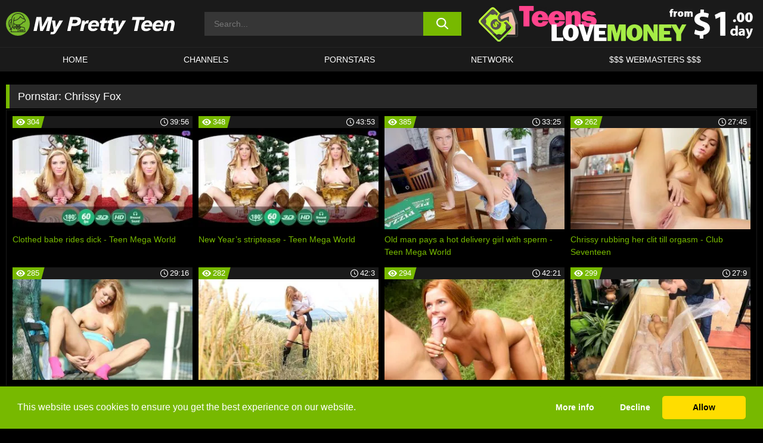

--- FILE ---
content_type: text/html; charset=UTF-8
request_url: https://www.myprettyteen.com/pornstars/chrissy-fox/
body_size: 142404
content:

<!doctype html>

<html lang="en-US">

	<head>

		<meta http-equiv="Content-Type" content="text/html; charset=utf-8">
		<meta name="viewport" content="width=device-width, initial-scale=1.0, maximum-scale=5.0, minimum-scale=1.0">
		
			
		
		<meta name="description" content="Watch Chrissy Fox free porn videos on My Pretty Teen. High quality Chrissy Fox XXX movies & videos. Watch our huge selection of porn videos in HD quality on any device you own.">		
		<!-- Mobile header color -->
		
		<title>Chrissy Fox | My Pretty Teen</title>
<style id='wp-img-auto-sizes-contain-inline-css'>
img:is([sizes=auto i],[sizes^="auto," i]){contain-intrinsic-size:3000px 1500px}
/*# sourceURL=wp-img-auto-sizes-contain-inline-css */
</style>
<style id='wp-block-library-inline-css'>
:root{--wp-block-synced-color:#7a00df;--wp-block-synced-color--rgb:122,0,223;--wp-bound-block-color:var(--wp-block-synced-color);--wp-editor-canvas-background:#ddd;--wp-admin-theme-color:#007cba;--wp-admin-theme-color--rgb:0,124,186;--wp-admin-theme-color-darker-10:#006ba1;--wp-admin-theme-color-darker-10--rgb:0,107,160.5;--wp-admin-theme-color-darker-20:#005a87;--wp-admin-theme-color-darker-20--rgb:0,90,135;--wp-admin-border-width-focus:2px}@media (min-resolution:192dpi){:root{--wp-admin-border-width-focus:1.5px}}.wp-element-button{cursor:pointer}:root .has-very-light-gray-background-color{background-color:#eee}:root .has-very-dark-gray-background-color{background-color:#313131}:root .has-very-light-gray-color{color:#eee}:root .has-very-dark-gray-color{color:#313131}:root .has-vivid-green-cyan-to-vivid-cyan-blue-gradient-background{background:linear-gradient(135deg,#00d084,#0693e3)}:root .has-purple-crush-gradient-background{background:linear-gradient(135deg,#34e2e4,#4721fb 50%,#ab1dfe)}:root .has-hazy-dawn-gradient-background{background:linear-gradient(135deg,#faaca8,#dad0ec)}:root .has-subdued-olive-gradient-background{background:linear-gradient(135deg,#fafae1,#67a671)}:root .has-atomic-cream-gradient-background{background:linear-gradient(135deg,#fdd79a,#004a59)}:root .has-nightshade-gradient-background{background:linear-gradient(135deg,#330968,#31cdcf)}:root .has-midnight-gradient-background{background:linear-gradient(135deg,#020381,#2874fc)}:root{--wp--preset--font-size--normal:16px;--wp--preset--font-size--huge:42px}.has-regular-font-size{font-size:1em}.has-larger-font-size{font-size:2.625em}.has-normal-font-size{font-size:var(--wp--preset--font-size--normal)}.has-huge-font-size{font-size:var(--wp--preset--font-size--huge)}.has-text-align-center{text-align:center}.has-text-align-left{text-align:left}.has-text-align-right{text-align:right}.has-fit-text{white-space:nowrap!important}#end-resizable-editor-section{display:none}.aligncenter{clear:both}.items-justified-left{justify-content:flex-start}.items-justified-center{justify-content:center}.items-justified-right{justify-content:flex-end}.items-justified-space-between{justify-content:space-between}.screen-reader-text{border:0;clip-path:inset(50%);height:1px;margin:-1px;overflow:hidden;padding:0;position:absolute;width:1px;word-wrap:normal!important}.screen-reader-text:focus{background-color:#ddd;clip-path:none;color:#444;display:block;font-size:1em;height:auto;left:5px;line-height:normal;padding:15px 23px 14px;text-decoration:none;top:5px;width:auto;z-index:100000}html :where(.has-border-color){border-style:solid}html :where([style*=border-top-color]){border-top-style:solid}html :where([style*=border-right-color]){border-right-style:solid}html :where([style*=border-bottom-color]){border-bottom-style:solid}html :where([style*=border-left-color]){border-left-style:solid}html :where([style*=border-width]){border-style:solid}html :where([style*=border-top-width]){border-top-style:solid}html :where([style*=border-right-width]){border-right-style:solid}html :where([style*=border-bottom-width]){border-bottom-style:solid}html :where([style*=border-left-width]){border-left-style:solid}html :where(img[class*=wp-image-]){height:auto;max-width:100%}:where(figure){margin:0 0 1em}html :where(.is-position-sticky){--wp-admin--admin-bar--position-offset:var(--wp-admin--admin-bar--height,0px)}@media screen and (max-width:600px){html :where(.is-position-sticky){--wp-admin--admin-bar--position-offset:0px}}

/*# sourceURL=wp-block-library-inline-css */
</style><style id='global-styles-inline-css'>
:root{--wp--preset--aspect-ratio--square: 1;--wp--preset--aspect-ratio--4-3: 4/3;--wp--preset--aspect-ratio--3-4: 3/4;--wp--preset--aspect-ratio--3-2: 3/2;--wp--preset--aspect-ratio--2-3: 2/3;--wp--preset--aspect-ratio--16-9: 16/9;--wp--preset--aspect-ratio--9-16: 9/16;--wp--preset--color--black: #000000;--wp--preset--color--cyan-bluish-gray: #abb8c3;--wp--preset--color--white: #ffffff;--wp--preset--color--pale-pink: #f78da7;--wp--preset--color--vivid-red: #cf2e2e;--wp--preset--color--luminous-vivid-orange: #ff6900;--wp--preset--color--luminous-vivid-amber: #fcb900;--wp--preset--color--light-green-cyan: #7bdcb5;--wp--preset--color--vivid-green-cyan: #00d084;--wp--preset--color--pale-cyan-blue: #8ed1fc;--wp--preset--color--vivid-cyan-blue: #0693e3;--wp--preset--color--vivid-purple: #9b51e0;--wp--preset--gradient--vivid-cyan-blue-to-vivid-purple: linear-gradient(135deg,rgb(6,147,227) 0%,rgb(155,81,224) 100%);--wp--preset--gradient--light-green-cyan-to-vivid-green-cyan: linear-gradient(135deg,rgb(122,220,180) 0%,rgb(0,208,130) 100%);--wp--preset--gradient--luminous-vivid-amber-to-luminous-vivid-orange: linear-gradient(135deg,rgb(252,185,0) 0%,rgb(255,105,0) 100%);--wp--preset--gradient--luminous-vivid-orange-to-vivid-red: linear-gradient(135deg,rgb(255,105,0) 0%,rgb(207,46,46) 100%);--wp--preset--gradient--very-light-gray-to-cyan-bluish-gray: linear-gradient(135deg,rgb(238,238,238) 0%,rgb(169,184,195) 100%);--wp--preset--gradient--cool-to-warm-spectrum: linear-gradient(135deg,rgb(74,234,220) 0%,rgb(151,120,209) 20%,rgb(207,42,186) 40%,rgb(238,44,130) 60%,rgb(251,105,98) 80%,rgb(254,248,76) 100%);--wp--preset--gradient--blush-light-purple: linear-gradient(135deg,rgb(255,206,236) 0%,rgb(152,150,240) 100%);--wp--preset--gradient--blush-bordeaux: linear-gradient(135deg,rgb(254,205,165) 0%,rgb(254,45,45) 50%,rgb(107,0,62) 100%);--wp--preset--gradient--luminous-dusk: linear-gradient(135deg,rgb(255,203,112) 0%,rgb(199,81,192) 50%,rgb(65,88,208) 100%);--wp--preset--gradient--pale-ocean: linear-gradient(135deg,rgb(255,245,203) 0%,rgb(182,227,212) 50%,rgb(51,167,181) 100%);--wp--preset--gradient--electric-grass: linear-gradient(135deg,rgb(202,248,128) 0%,rgb(113,206,126) 100%);--wp--preset--gradient--midnight: linear-gradient(135deg,rgb(2,3,129) 0%,rgb(40,116,252) 100%);--wp--preset--font-size--small: 13px;--wp--preset--font-size--medium: 20px;--wp--preset--font-size--large: 36px;--wp--preset--font-size--x-large: 42px;--wp--preset--spacing--20: 0.44rem;--wp--preset--spacing--30: 0.67rem;--wp--preset--spacing--40: 1rem;--wp--preset--spacing--50: 1.5rem;--wp--preset--spacing--60: 2.25rem;--wp--preset--spacing--70: 3.38rem;--wp--preset--spacing--80: 5.06rem;--wp--preset--shadow--natural: 6px 6px 9px rgba(0, 0, 0, 0.2);--wp--preset--shadow--deep: 12px 12px 50px rgba(0, 0, 0, 0.4);--wp--preset--shadow--sharp: 6px 6px 0px rgba(0, 0, 0, 0.2);--wp--preset--shadow--outlined: 6px 6px 0px -3px rgb(255, 255, 255), 6px 6px rgb(0, 0, 0);--wp--preset--shadow--crisp: 6px 6px 0px rgb(0, 0, 0);}:where(.is-layout-flex){gap: 0.5em;}:where(.is-layout-grid){gap: 0.5em;}body .is-layout-flex{display: flex;}.is-layout-flex{flex-wrap: wrap;align-items: center;}.is-layout-flex > :is(*, div){margin: 0;}body .is-layout-grid{display: grid;}.is-layout-grid > :is(*, div){margin: 0;}:where(.wp-block-columns.is-layout-flex){gap: 2em;}:where(.wp-block-columns.is-layout-grid){gap: 2em;}:where(.wp-block-post-template.is-layout-flex){gap: 1.25em;}:where(.wp-block-post-template.is-layout-grid){gap: 1.25em;}.has-black-color{color: var(--wp--preset--color--black) !important;}.has-cyan-bluish-gray-color{color: var(--wp--preset--color--cyan-bluish-gray) !important;}.has-white-color{color: var(--wp--preset--color--white) !important;}.has-pale-pink-color{color: var(--wp--preset--color--pale-pink) !important;}.has-vivid-red-color{color: var(--wp--preset--color--vivid-red) !important;}.has-luminous-vivid-orange-color{color: var(--wp--preset--color--luminous-vivid-orange) !important;}.has-luminous-vivid-amber-color{color: var(--wp--preset--color--luminous-vivid-amber) !important;}.has-light-green-cyan-color{color: var(--wp--preset--color--light-green-cyan) !important;}.has-vivid-green-cyan-color{color: var(--wp--preset--color--vivid-green-cyan) !important;}.has-pale-cyan-blue-color{color: var(--wp--preset--color--pale-cyan-blue) !important;}.has-vivid-cyan-blue-color{color: var(--wp--preset--color--vivid-cyan-blue) !important;}.has-vivid-purple-color{color: var(--wp--preset--color--vivid-purple) !important;}.has-black-background-color{background-color: var(--wp--preset--color--black) !important;}.has-cyan-bluish-gray-background-color{background-color: var(--wp--preset--color--cyan-bluish-gray) !important;}.has-white-background-color{background-color: var(--wp--preset--color--white) !important;}.has-pale-pink-background-color{background-color: var(--wp--preset--color--pale-pink) !important;}.has-vivid-red-background-color{background-color: var(--wp--preset--color--vivid-red) !important;}.has-luminous-vivid-orange-background-color{background-color: var(--wp--preset--color--luminous-vivid-orange) !important;}.has-luminous-vivid-amber-background-color{background-color: var(--wp--preset--color--luminous-vivid-amber) !important;}.has-light-green-cyan-background-color{background-color: var(--wp--preset--color--light-green-cyan) !important;}.has-vivid-green-cyan-background-color{background-color: var(--wp--preset--color--vivid-green-cyan) !important;}.has-pale-cyan-blue-background-color{background-color: var(--wp--preset--color--pale-cyan-blue) !important;}.has-vivid-cyan-blue-background-color{background-color: var(--wp--preset--color--vivid-cyan-blue) !important;}.has-vivid-purple-background-color{background-color: var(--wp--preset--color--vivid-purple) !important;}.has-black-border-color{border-color: var(--wp--preset--color--black) !important;}.has-cyan-bluish-gray-border-color{border-color: var(--wp--preset--color--cyan-bluish-gray) !important;}.has-white-border-color{border-color: var(--wp--preset--color--white) !important;}.has-pale-pink-border-color{border-color: var(--wp--preset--color--pale-pink) !important;}.has-vivid-red-border-color{border-color: var(--wp--preset--color--vivid-red) !important;}.has-luminous-vivid-orange-border-color{border-color: var(--wp--preset--color--luminous-vivid-orange) !important;}.has-luminous-vivid-amber-border-color{border-color: var(--wp--preset--color--luminous-vivid-amber) !important;}.has-light-green-cyan-border-color{border-color: var(--wp--preset--color--light-green-cyan) !important;}.has-vivid-green-cyan-border-color{border-color: var(--wp--preset--color--vivid-green-cyan) !important;}.has-pale-cyan-blue-border-color{border-color: var(--wp--preset--color--pale-cyan-blue) !important;}.has-vivid-cyan-blue-border-color{border-color: var(--wp--preset--color--vivid-cyan-blue) !important;}.has-vivid-purple-border-color{border-color: var(--wp--preset--color--vivid-purple) !important;}.has-vivid-cyan-blue-to-vivid-purple-gradient-background{background: var(--wp--preset--gradient--vivid-cyan-blue-to-vivid-purple) !important;}.has-light-green-cyan-to-vivid-green-cyan-gradient-background{background: var(--wp--preset--gradient--light-green-cyan-to-vivid-green-cyan) !important;}.has-luminous-vivid-amber-to-luminous-vivid-orange-gradient-background{background: var(--wp--preset--gradient--luminous-vivid-amber-to-luminous-vivid-orange) !important;}.has-luminous-vivid-orange-to-vivid-red-gradient-background{background: var(--wp--preset--gradient--luminous-vivid-orange-to-vivid-red) !important;}.has-very-light-gray-to-cyan-bluish-gray-gradient-background{background: var(--wp--preset--gradient--very-light-gray-to-cyan-bluish-gray) !important;}.has-cool-to-warm-spectrum-gradient-background{background: var(--wp--preset--gradient--cool-to-warm-spectrum) !important;}.has-blush-light-purple-gradient-background{background: var(--wp--preset--gradient--blush-light-purple) !important;}.has-blush-bordeaux-gradient-background{background: var(--wp--preset--gradient--blush-bordeaux) !important;}.has-luminous-dusk-gradient-background{background: var(--wp--preset--gradient--luminous-dusk) !important;}.has-pale-ocean-gradient-background{background: var(--wp--preset--gradient--pale-ocean) !important;}.has-electric-grass-gradient-background{background: var(--wp--preset--gradient--electric-grass) !important;}.has-midnight-gradient-background{background: var(--wp--preset--gradient--midnight) !important;}.has-small-font-size{font-size: var(--wp--preset--font-size--small) !important;}.has-medium-font-size{font-size: var(--wp--preset--font-size--medium) !important;}.has-large-font-size{font-size: var(--wp--preset--font-size--large) !important;}.has-x-large-font-size{font-size: var(--wp--preset--font-size--x-large) !important;}
/*# sourceURL=global-styles-inline-css */
</style>

<link rel='stylesheet' id='teamk-style-css' href='https://www.myprettyteen.com/wp-content/themes/teamk/style.css?ver=6.9' media='all' />
<link rel='stylesheet' id='tks-cookies-css-css' href='https://www.myprettyteen.com/wp-content/plugins/teamk-shonichi/css/cookies.css?ver=6.9' media='print' onload="this.media='all'" />

	<!-- Begin Team K Shonichi SEO -->
	<meta name="description" content="">
	<link rel="canonical" href="https://www.myprettyteen.com/pornstars/chrissy-fox/">
	<meta name="robots" content="max-snippet:-1, max-image-preview:large, max-video-preview:-1">

	<!-- End Team K Shonichi SEO -->
<link rel="icon" type="image/png" href="/wp-content/uploads/fbrfg/favicon-96x96.png" sizes="96x96" />
<link rel="icon" type="image/svg+xml" href="/wp-content/uploads/fbrfg/favicon.svg" />
<link rel="shortcut icon" href="/wp-content/uploads/fbrfg/favicon.ico" />
<link rel="apple-touch-icon" sizes="180x180" href="/wp-content/uploads/fbrfg/apple-touch-icon.png" />
<meta name="apple-mobile-web-app-title" content="My Pretty Teen" />
<link rel="manifest" href="/wp-content/uploads/fbrfg/site.webmanifest" /><!-- Analytics by WP Statistics - https://wp-statistics.com -->

<style id="teamk-css-vars" data-ver="20fd1e0cbe6c4f71152c3fb1fc11479d">:root{--primary-color: #77B900;--bg-color: #000000;--header-bg-color: #1A1A1A;--logo-height: 40px;--site-max-width: 1340px;--header-height: 80px;--sidebar-width: 300px;}</style>

<script type="application/ld+json">{"@context": "https://schema.org","@graph": [{"@type": "WebSite","@id": "https://www.myprettyteen.com/#website","url": "https://www.myprettyteen.com","inLanguage": "en-US","name": "My Pretty Teen","description": "Free Teens Porn Sex Videos and Movies","isFamilyFriendly": false,"potentialAction": {"@type": "SearchAction","target": "https://www.myprettyteen.com/?s={search_term_string}","query-input": "required name=search_term_string"},"publisher":{"@id":"https://www.myprettyteen.com/#organization"}},{"@type":"Organization","@id":"https://www.myprettyteen.com/#organization","name":"My Pretty Teen","url":"https://www.myprettyteen.com","logo":{  "@type":"ImageObject",  "url":"https:\/\/www.myprettyteen.com\/img\/themeIMGs\/NewLogo.svg",  "contentUrl":"https:\/\/www.myprettyteen.com\/img\/themeIMGs\/NewLogo.svg","encodingFormat":"image\/svg+xml"}},{"@type": "BreadcrumbList","@id": "https://www.myprettyteen.com/#breadcrumbs","name": "Breadcrumbs","itemListElement": [{"@type": "ListItem","position": 1,"item": {"@id": "https://www.myprettyteen.com","url": "https://www.myprettyteen.com","name": "My Pretty Teen"}},{"@type": "ListItem","position": 2,"item": {"@id": "https://www.myprettyteen.com/pornstars/chrissy-fox/","url": "https://www.myprettyteen.com/pornstars/chrissy-fox/","name": "Chrissy Fox"}}]}]}</script>


<script async src="https://www.googletagmanager.com/gtag/js?id=G-KWBCJ2D0WH"></script>

<script type="text/plain" class="ce-script">

    window.dataLayer = window.dataLayer || [];
	function gtag(){dataLayer.push(arguments);}
    gtag('js', new Date());

    gtag('config', 'G-KWBCJ2D0WH' );
			
</script>

<meta name="theme-color" content="#000000" />
<!-- BEGIN TWITTER DATA -->
<meta name="twitter:card" content="summary_large_image" />
<meta name="twitter:site" content="@SamuraiJuuGo" />
<meta name="twitter:title" content="My Pretty Teen" />
<meta name="twitter:description" content="Free Teens Porn Sex Videos and Movies" />
<meta name="twitter:image" content="" />
<meta name="twitter:image:alt" content="Free Teens Porn Sex Videos and Movies" />
<!-- END TWITTER DATA -->
<!-- BEGIN OPEN GRAPH DATA -->
<meta property="og:site_name" content="My Pretty Teen" />
<meta property="og:locale" content="en_US" />
<meta property="og:type" content="website" />
<meta property="og:title" content="My Pretty Teen" />
<meta property="og:description" content="Free Teens Porn Sex Videos and Movies" />
<meta property="og:url" content="https://www.myprettyteen.com/" />
<!-- END OPEN GRAPH DATA -->
<style>#site-navigationNoMobile .current-menu-item a {
	border-bottom: 2px solid #77B900;
}

#site-navigationNoMobile li:hover > a, #site-navigationNoMobile ul li.current-menu-item a {
    border-bottom: 2px solid #77B900;
}

a {
	color: #77B900;
}
a:hover, a:focus, a:active {
    color: #77B900;
}

</style>
		
	</head>

	<body class="archive tax-Pornstar term-chrissy-fox term-2064 wp-theme-teamk isTax" data="2064">

		<!-- Div para detectar AdBlocks -->

		<div id="notify" class="300x250 ads advertising ad advertisment" style="width: 0px; height: 0px; display: block;"></div>

		<!-- END Div para detectar AdBlocks -->

		<div id="page" class="site">
		
		<!-- Barra superior para futuro uso -->
		
					
				<div style="background: black;">
					<div id="topBarID" class="topBarCLS">
											</div>
				</div>
			
						
		<!-- Fin barra superior -->

		<!-- Header Mobile -->

		<div id="site-navigation">

			<div class="logo-search d-flex">

				<div class="mobile-container d-flex align-items-center justify-content-between">

					<!-- Menu mobile -->

					<button class="navbar-toggler hamburger hamburger--slider" type="button" data-toggle="collapse" data-target="#navbarNavDropdown" aria-controls="navbarNavDropdown" aria-expanded="false" aria-label="Toggle navigation">

						<span class="hamburger-box">

							<span class="hamburger-inner"></span>

						</span>

					</button>

					<!-- Your site title as branding in the menu -->

					<div class="navbar-brand mb-0">

												<a href="https://www.myprettyteen.com" class="logoA">
								<img alt="logo" class="logoIMG" src="/img/themeIMGs/NewLogo.svg">
							</a>
						
					</div>
						
					<!-- end custom logo -->

					<div class="search-menu-mobile">
						<div class="header-search-mobile">
							<svg version="1.1" xmlns="http://www.w3.org/2000/svg" xmlns:xlink="http://www.w3.org/1999/xlink" x="0px" y="0px" viewBox="0 0 73 72.9" xml:space="preserve">
							<path d="M71.8,66L53.9,48.1c9-11.7,8.1-28.6-2.7-39.3C45.3,2.9,37.7,0,30,0S14.7,2.9,8.8,8.8c-11.7,11.7-11.7,30.7,0,42.4
								C14.7,57.1,22.3,60,30,60c6.4,0,12.8-2,18.1-6.1l18,17.8c0.8,0.8,1.8,1.2,2.9,1.2c1,0,2.1-0.4,2.9-1.2C73.4,70.2,73.4,67.6,71.8,66z
								M30.1,51.9c-5.9,0-11.3-2.3-15.5-6.4c-8.5-8.5-8.5-22.4,0-31c4.1-4.1,9.6-6.4,15.5-6.4s11.3,2.3,15.5,6.4S52,24.1,52,30
								s-2.3,11.3-6.4,15.5S35.9,51.9,30.1,51.9z"/>
							</svg>
						</div>	
					</div>

				</div>	

			</div>

			<div class="header-search">

				<form role="search" method="get" id="searchformMobile" action="https://www.myprettyteen.com">        

					<input class="input-group-field" value="" placeholder="Search..." name="s" id="sM" type="search">                

					<button aria-label="search button" class="fa-input" type="submit" id="searchsubmitMobile" value="">
						<svg version="1.1" xmlns="http://www.w3.org/2000/svg" xmlns:xlink="http://www.w3.org/1999/xlink" x="0px" y="0px" viewBox="0 0 73 72.9" xml:space="preserve">
							<path d="M71.8,66L53.9,48.1c9-11.7,8.1-28.6-2.7-39.3C45.3,2.9,37.7,0,30,0S14.7,2.9,8.8,8.8c-11.7,11.7-11.7,30.7,0,42.4
								C14.7,57.1,22.3,60,30,60c6.4,0,12.8-2,18.1-6.1l18,17.8c0.8,0.8,1.8,1.2,2.9,1.2c1,0,2.1-0.4,2.9-1.2C73.4,70.2,73.4,67.6,71.8,66z
								M30.1,51.9c-5.9,0-11.3-2.3-15.5-6.4c-8.5-8.5-8.5-22.4,0-31c4.1-4.1,9.6-6.4,15.5-6.4s11.3,2.3,15.5,6.4S52,24.1,52,30
								s-2.3,11.3-6.4,15.5S35.9,51.9,30.1,51.9z"/>
						</svg>
					</button>     

				</form>

			</div>

			<nav class="navbar-mobile navbar-expand-md navbar-dark">	

				<div class="container">

					<!-- The WordPress Menu goes here -->

					<div id="navbarNavDropdown" class="collapse navbar-collapse">
						<div class="menu-header-container"><ul class="navbar-nav ml-auto"><li id="menu-item-7" class="menu-item menu-item-type-custom menu-item-object-custom menu-item-home menu-item-7"><a href="https://www.myprettyteen.com/">HOME</a></li>
<li id="menu-item-1518" class="menu-item menu-item-type-custom menu-item-object-custom menu-item-1518"><a href="https://www.myprettyteen.com/channels/">CHANNELS</a></li>
<li id="menu-item-29300" class="menu-item menu-item-type-post_type menu-item-object-page menu-item-29300"><a href="https://www.myprettyteen.com/porn-stars/">Pornstars</a></li>
<li id="menu-item-47011" class="menu-item menu-item-type-post_type menu-item-object-page menu-item-47011"><a href="https://www.myprettyteen.com/network/">Network</a></li>
<li id="menu-item-29302" class="menu-item menu-item-type-custom menu-item-object-custom menu-item-29302"><a target="_blank" href="https://aff.samurai15.com/">$$$ WEBMASTERS $$$</a></li>
</ul></div><script type="application/ld+json">{"@context":"https://schema.org","@graph":[{"@type":"SiteNavigationElement","@id":"https:\/\/www.myprettyteen.com\/#nav-header","name":"Header","hasPart":[{"@type":"SiteNavigationElement","@id":"https:\/\/www.myprettyteen.com\/","name":"HOME","url":"https:\/\/www.myprettyteen.com\/"},{"@type":"SiteNavigationElement","@id":"https:\/\/www.myprettyteen.com\/channels\/","name":"CHANNELS","url":"https:\/\/www.myprettyteen.com\/channels\/"},{"@type":"SiteNavigationElement","@id":"https:\/\/www.myprettyteen.com\/porn-stars\/","name":"Pornstars","url":"https:\/\/www.myprettyteen.com\/porn-stars\/"},{"@type":"SiteNavigationElement","@id":"https:\/\/www.myprettyteen.com\/network\/","name":"Network","url":"https:\/\/www.myprettyteen.com\/network\/"},{"@type":"SiteNavigationElement","@id":"https:\/\/aff.samurai15.com\/","name":"$$$ WEBMASTERS $$$","url":"https:\/\/aff.samurai15.com\/"}]}]}</script>						
					</div>
				</div>
				<!-- .container -->

			</nav><!-- .site-navigation -->

		</div>

		<!-- END Header Mobile -->

		<!-- Header -->


		<header id="masthead" class="site-header isTaxHeader">
			
			
			<div class="site-branding cellLogo" style="grid-template-columns: calc((90% - 478px)/2) calc((110% - 478px)/2) 468px;">
				
				<!-- Logo Begin -->	

				<div class="logoDIV">

										<a href="https://www.myprettyteen.com" class="logoA">
							<img alt="logo" class="logoIMG" src="/img/themeIMGs/NewLogo.svg">						</a>
									</div>
				
				<!-- Logo End -->

				<!-- Search Begin -->

									
						<div class="searchDIV">
							<div class="header-search-2">
								<form role="search" method="get" id="searchform" action="https://www.myprettyteen.com">        
									<input class="input-group-field" value="" placeholder="Search..." name="s" id="s" type="search">                
									<button aria-label="search button" class="fa-input" type="submit" id="searchsubmit" value="">
										<svg version="1.1" xmlns="http://www.w3.org/2000/svg" xmlns:xlink="http://www.w3.org/1999/xlink" x="0px" y="0px" viewBox="0 0 73 72.9" xml:space="preserve">
											<path d="M71.8,66L53.9,48.1c9-11.7,8.1-28.6-2.7-39.3C45.3,2.9,37.7,0,30,0S14.7,2.9,8.8,8.8c-11.7,11.7-11.7,30.7,0,42.4
												C14.7,57.1,22.3,60,30,60c6.4,0,12.8-2,18.1-6.1l18,17.8c0.8,0.8,1.8,1.2,2.9,1.2c1,0,2.1-0.4,2.9-1.2C73.4,70.2,73.4,67.6,71.8,66z
												M30.1,51.9c-5.9,0-11.3-2.3-15.5-6.4c-8.5-8.5-8.5-22.4,0-31c4.1-4.1,9.6-6.4,15.5-6.4s11.3,2.3,15.5,6.4S52,24.1,52,30
												s-2.3,11.3-6.4,15.5S35.9,51.9,30.1,51.9z"/>
										</svg>			        			</button>     
								</form>
							</div>
						</div>

					
				<!-- Search END -->

					

						<div class="sdaDIV" id="sdaDIVid">

							<div class="WIDGETGRIDHEADER">

								<section id="widget_sav-5" class="widget widgetSDA widgets-sidebar">
                    <div class="widgetWrapper">

                    <div class="sadWW headerWG"><div class="eAC" data="header"><a href="https://www.myprettyteen.com/goto?pID=0&pURL=aHR0cHM6Ly9qb2luLnRlYW1za2VldC5jb20vdHJhY2svTWpFME1USXVOeTR4TlM0MU16UXlMalkzTGpBdU1DNHdMakEvc2VyaWVzL3RlZW5zLWxvdmUtbW9uZXk=&linkType=RS" class="isSpon" ><picture class="pAC" data="isImage"><source srcset="[data-uri] 1x, [data-uri] 2x" type="image/webp"><img src="[data-uri]" alt="teens-love-money" aria-label="teens-love-money" ></picture></a></div></div>
                    </div>
            
                </section>
							</div>
			
						</div>

					
			</div><!-- .site-branding -->

			<!-- Menu navegacion Begin -->

			<nav id="site-navigationNoMobile" class="main-navigation topMenu">
				
				<div class="menu-header-container"><ul class="ulTopMenu" style="grid-template-columns: repeat(5, auto); max-width: var(--site-max-width);"><li class="menu-item menu-item-type-custom menu-item-object-custom menu-item-home menu-item-7"><a href="https://www.myprettyteen.com/">HOME</a></li>
<li class="menu-item menu-item-type-custom menu-item-object-custom menu-item-1518"><a href="https://www.myprettyteen.com/channels/">CHANNELS</a></li>
<li class="menu-item menu-item-type-post_type menu-item-object-page menu-item-29300"><a href="https://www.myprettyteen.com/porn-stars/">Pornstars</a></li>
<li class="menu-item menu-item-type-post_type menu-item-object-page menu-item-47011"><a href="https://www.myprettyteen.com/network/">Network</a></li>
<li class="menu-item menu-item-type-custom menu-item-object-custom menu-item-29302"><a target="_blank" href="https://aff.samurai15.com/">$$$ WEBMASTERS $$$</a></li>
</ul></div>			</nav>

			<!-- Menu navegacion END -->

		</header>

		<!-- HEADER END -->

		<!-- Content BEGIN -->

		<div id="content" class="site-content isTaxContent">


	<div id="primary" class="content-area">
		<main id="main" class="site-main">

				

					

						<header class="page-header"><meta http-equiv="Content-Type" content="text/html; charset=utf-8">
							<h1 class="page-title">Pornstar: <span>Chrissy Fox</span></h1>						</header><!-- .page-header -->

					
					<div class="videos-list-isTax">

						
        <article class='thumb-block'>
          
            <a href="https://www.myprettyteen.com/teen-mega-world/video/clothed-babe-rides-dick-teen-mega-world/">

                <div class="post-thumbnail">
            
                    
                            <span class="item__stats-bar">
                                <span class="item__stat -bg-t1 -rating">
                                    <span class="item__stat-icon">
                                        <svg xmlns="http://www.w3.org/2000/svg" version="1.1" viewBox="0 0 19.9 14.1">
                                            <path d="M19.9,6.5C14.4-2.2,5.7-2.2.2,6.5c-.2.3-.2.7,0,1,5.5,8.7,14.2,8.7,19.7,0,.1-.3.1-.7,0-1ZM10,12c-2.8,0-5-2.2-5-5s2.2-5,5-5,5,2.2,5,5-2.2,5-5,5Z"/>
                                            <path d="M12,6c-.6,0-1-.4-1-1s.1-.5.3-.7c-.4-.2-.8-.3-1.3-.3-1.7,0-3,1.3-3,3s1.3,3,3,3,3-1.3,3-3-.1-.9-.3-1.3c-.2.2-.4.3-.7.3Z"/>
                                        </svg>
                                    </span>
                                    <span class="item__stat-label">
                                        304                                    </span>
                                </span>
                              
                                <span class="item__stat -duration">
                                    <span class="item__stat-icon item-clock">
                                        <svg xmlns="http://www.w3.org/2000/svg" version="1.1" viewBox="0 0 24 24">
                                            <path fill="#FFF" d="M12,24C5.4,24,0,18.6,0,12S5.4,0,12,0s12,5.4,12,12-5.4,12-12,12ZM12,2C6.5,2,2,6.5,2,12s4.5,10,10,10,10-4.5,10-10S17.5,2,12,2ZM14.2,15.7l-2.9-2.9c-.2-.2-.3-.5-.3-.8v-5c0-.6.4-1,1-1s1,.4,1,1v4.5l2.7,2.7c.4.4.4,1.1,0,1.5-.4.4-1.1.4-1.5,0h0Z"/>
                                        </svg>
                                    </span>
                              
                                    <span class="item__stat-label">
                                        <i class="fa fa-clock-o"></i>
                                            39:56                                    </span>
                                </span>                         
                            </span>

                            <picture><source srcset="/wp-content/uploads/2021/04/38032-365-297312-1x-320x180.webp 1x, /wp-content/uploads/2021/04/38032-365-297312-1x-640x360.webp 2x" type="image/webp"><img src="/wp-content/uploads/2021/04/38032-365-297312-1x.webp" loading="lazy" alt="Clothed babe rides dick - Teen Mega World - 38032"></picture>    
                    
                </div>

                <header class="entry-header">
                    <h3>Clothed babe rides dick - Teen Mega World</h3>
                </header><!-- .entry-header -->
            </a>
        </article><!-- #post-## -->


        <article class='thumb-block'>
          
            <a href="https://www.myprettyteen.com/teen-mega-world/video/new-years-striptease-teen-mega-world/">

                <div class="post-thumbnail">
            
                    
                            <span class="item__stats-bar">
                                <span class="item__stat -bg-t1 -rating">
                                    <span class="item__stat-icon">
                                        <svg xmlns="http://www.w3.org/2000/svg" version="1.1" viewBox="0 0 19.9 14.1">
                                            <path d="M19.9,6.5C14.4-2.2,5.7-2.2.2,6.5c-.2.3-.2.7,0,1,5.5,8.7,14.2,8.7,19.7,0,.1-.3.1-.7,0-1ZM10,12c-2.8,0-5-2.2-5-5s2.2-5,5-5,5,2.2,5,5-2.2,5-5,5Z"/>
                                            <path d="M12,6c-.6,0-1-.4-1-1s.1-.5.3-.7c-.4-.2-.8-.3-1.3-.3-1.7,0-3,1.3-3,3s1.3,3,3,3,3-1.3,3-3-.1-.9-.3-1.3c-.2.2-.4.3-.7.3Z"/>
                                        </svg>
                                    </span>
                                    <span class="item__stat-label">
                                        348                                    </span>
                                </span>
                              
                                <span class="item__stat -duration">
                                    <span class="item__stat-icon item-clock">
                                        <svg xmlns="http://www.w3.org/2000/svg" version="1.1" viewBox="0 0 24 24">
                                            <path fill="#FFF" d="M12,24C5.4,24,0,18.6,0,12S5.4,0,12,0s12,5.4,12,12-5.4,12-12,12ZM12,2C6.5,2,2,6.5,2,12s4.5,10,10,10,10-4.5,10-10S17.5,2,12,2ZM14.2,15.7l-2.9-2.9c-.2-.2-.3-.5-.3-.8v-5c0-.6.4-1,1-1s1,.4,1,1v4.5l2.7,2.7c.4.4.4,1.1,0,1.5-.4.4-1.1.4-1.5,0h0Z"/>
                                        </svg>
                                    </span>
                              
                                    <span class="item__stat-label">
                                        <i class="fa fa-clock-o"></i>
                                            43:53                                    </span>
                                </span>                         
                            </span>

                            <picture><source srcset="/wp-content/uploads/2021/04/38030-121-297178-1x-320x180.webp 1x, /wp-content/uploads/2021/04/38030-121-297178-1x-640x360.webp 2x" type="image/webp"><img src="/wp-content/uploads/2021/04/38030-121-297178-1x.webp" loading="lazy" alt="New Year’s striptease - Teen Mega World - 38030"></picture>    
                    
                </div>

                <header class="entry-header">
                    <h3>New Year’s striptease - Teen Mega World</h3>
                </header><!-- .entry-header -->
            </a>
        </article><!-- #post-## -->


        <article class='thumb-block'>
          
            <a href="https://www.myprettyteen.com/teen-mega-world/video/old-man-pays-a-hot-delivery-girl-with-sperm-teen-mega-world/">

                <div class="post-thumbnail">
            
                    
                            <span class="item__stats-bar">
                                <span class="item__stat -bg-t1 -rating">
                                    <span class="item__stat-icon">
                                        <svg xmlns="http://www.w3.org/2000/svg" version="1.1" viewBox="0 0 19.9 14.1">
                                            <path d="M19.9,6.5C14.4-2.2,5.7-2.2.2,6.5c-.2.3-.2.7,0,1,5.5,8.7,14.2,8.7,19.7,0,.1-.3.1-.7,0-1ZM10,12c-2.8,0-5-2.2-5-5s2.2-5,5-5,5,2.2,5,5-2.2,5-5,5Z"/>
                                            <path d="M12,6c-.6,0-1-.4-1-1s.1-.5.3-.7c-.4-.2-.8-.3-1.3-.3-1.7,0-3,1.3-3,3s1.3,3,3,3,3-1.3,3-3-.1-.9-.3-1.3c-.2.2-.4.3-.7.3Z"/>
                                        </svg>
                                    </span>
                                    <span class="item__stat-label">
                                        385                                    </span>
                                </span>
                              
                                <span class="item__stat -duration">
                                    <span class="item__stat-icon item-clock">
                                        <svg xmlns="http://www.w3.org/2000/svg" version="1.1" viewBox="0 0 24 24">
                                            <path fill="#FFF" d="M12,24C5.4,24,0,18.6,0,12S5.4,0,12,0s12,5.4,12,12-5.4,12-12,12ZM12,2C6.5,2,2,6.5,2,12s4.5,10,10,10,10-4.5,10-10S17.5,2,12,2ZM14.2,15.7l-2.9-2.9c-.2-.2-.3-.5-.3-.8v-5c0-.6.4-1,1-1s1,.4,1,1v4.5l2.7,2.7c.4.4.4,1.1,0,1.5-.4.4-1.1.4-1.5,0h0Z"/>
                                        </svg>
                                    </span>
                              
                                    <span class="item__stat-label">
                                        <i class="fa fa-clock-o"></i>
                                            33:25                                    </span>
                                </span>                         
                            </span>

                            <picture><source srcset="/wp-content/uploads/2020/01/28225-573-434844-1x-320x180.webp 1x, /wp-content/uploads/2020/01/28225-573-434844-1x-640x360.webp 2x" type="image/webp"><img src="/wp-content/uploads/2020/01/28225-573-434844-1x.webp" loading="lazy" alt="Old man pays a hot delivery girl with sperm - Teen Mega World - 28225"></picture>    
                    
                </div>

                <header class="entry-header">
                    <h3>Old man pays a hot delivery girl with sperm - Teen Mega World</h3>
                </header><!-- .entry-header -->
            </a>
        </article><!-- #post-## -->


        <article class='thumb-block'>
          
            <a href="https://www.myprettyteen.com/club-seventeen/video/chrissy-rubbing-her-clit-till-orgasm-club-seventeen/">

                <div class="post-thumbnail">
            
                    
                            <span class="item__stats-bar">
                                <span class="item__stat -bg-t1 -rating">
                                    <span class="item__stat-icon">
                                        <svg xmlns="http://www.w3.org/2000/svg" version="1.1" viewBox="0 0 19.9 14.1">
                                            <path d="M19.9,6.5C14.4-2.2,5.7-2.2.2,6.5c-.2.3-.2.7,0,1,5.5,8.7,14.2,8.7,19.7,0,.1-.3.1-.7,0-1ZM10,12c-2.8,0-5-2.2-5-5s2.2-5,5-5,5,2.2,5,5-2.2,5-5,5Z"/>
                                            <path d="M12,6c-.6,0-1-.4-1-1s.1-.5.3-.7c-.4-.2-.8-.3-1.3-.3-1.7,0-3,1.3-3,3s1.3,3,3,3,3-1.3,3-3-.1-.9-.3-1.3c-.2.2-.4.3-.7.3Z"/>
                                        </svg>
                                    </span>
                                    <span class="item__stat-label">
                                        262                                    </span>
                                </span>
                              
                                <span class="item__stat -duration">
                                    <span class="item__stat-icon item-clock">
                                        <svg xmlns="http://www.w3.org/2000/svg" version="1.1" viewBox="0 0 24 24">
                                            <path fill="#FFF" d="M12,24C5.4,24,0,18.6,0,12S5.4,0,12,0s12,5.4,12,12-5.4,12-12,12ZM12,2C6.5,2,2,6.5,2,12s4.5,10,10,10,10-4.5,10-10S17.5,2,12,2ZM14.2,15.7l-2.9-2.9c-.2-.2-.3-.5-.3-.8v-5c0-.6.4-1,1-1s1,.4,1,1v4.5l2.7,2.7c.4.4.4,1.1,0,1.5-.4.4-1.1.4-1.5,0h0Z"/>
                                        </svg>
                                    </span>
                              
                                    <span class="item__stat-label">
                                        <i class="fa fa-clock-o"></i>
                                            27:45                                    </span>
                                </span>                         
                            </span>

                            <picture><source srcset="/wp-content/uploads/2018/04/17732-555-image_midi_9-320x180.webp 1x, /wp-content/uploads/2018/04/17732-555-image_midi_9-640x360.webp 2x" type="image/webp"><img src="/wp-content/uploads/2018/04/17732-555-image_midi_9.webp" loading="lazy" alt="Chrissy rubbing her clit till orgasm - Club Seventeen - 17732"></picture>    
                    
                </div>

                <header class="entry-header">
                    <h3>Chrissy rubbing her clit till orgasm - Club Seventeen</h3>
                </header><!-- .entry-header -->
            </a>
        </article><!-- #post-## -->


        <article class='thumb-block'>
          
            <a href="https://www.myprettyteen.com/club-seventeen/video/busty-redhead-on-the-tennis-court-club-seventeen/">

                <div class="post-thumbnail">
            
                    
                            <span class="item__stats-bar">
                                <span class="item__stat -bg-t1 -rating">
                                    <span class="item__stat-icon">
                                        <svg xmlns="http://www.w3.org/2000/svg" version="1.1" viewBox="0 0 19.9 14.1">
                                            <path d="M19.9,6.5C14.4-2.2,5.7-2.2.2,6.5c-.2.3-.2.7,0,1,5.5,8.7,14.2,8.7,19.7,0,.1-.3.1-.7,0-1ZM10,12c-2.8,0-5-2.2-5-5s2.2-5,5-5,5,2.2,5,5-2.2,5-5,5Z"/>
                                            <path d="M12,6c-.6,0-1-.4-1-1s.1-.5.3-.7c-.4-.2-.8-.3-1.3-.3-1.7,0-3,1.3-3,3s1.3,3,3,3,3-1.3,3-3-.1-.9-.3-1.3c-.2.2-.4.3-.7.3Z"/>
                                        </svg>
                                    </span>
                                    <span class="item__stat-label">
                                        285                                    </span>
                                </span>
                              
                                <span class="item__stat -duration">
                                    <span class="item__stat-icon item-clock">
                                        <svg xmlns="http://www.w3.org/2000/svg" version="1.1" viewBox="0 0 24 24">
                                            <path fill="#FFF" d="M12,24C5.4,24,0,18.6,0,12S5.4,0,12,0s12,5.4,12,12-5.4,12-12,12ZM12,2C6.5,2,2,6.5,2,12s4.5,10,10,10,10-4.5,10-10S17.5,2,12,2ZM14.2,15.7l-2.9-2.9c-.2-.2-.3-.5-.3-.8v-5c0-.6.4-1,1-1s1,.4,1,1v4.5l2.7,2.7c.4.4.4,1.1,0,1.5-.4.4-1.1.4-1.5,0h0Z"/>
                                        </svg>
                                    </span>
                              
                                    <span class="item__stat-label">
                                        <i class="fa fa-clock-o"></i>
                                            29:16                                    </span>
                                </span>                         
                            </span>

                            <picture><source srcset="/wp-content/uploads/2018/04/17453-728-image_midi_9-320x180.webp 1x, /wp-content/uploads/2018/04/17453-728-image_midi_9-640x360.webp 2x" type="image/webp"><img src="/wp-content/uploads/2018/04/17453-728-image_midi_9.webp" loading="lazy" alt="Busty redhead on the tennis court - Club Seventeen - 17453"></picture>    
                    
                </div>

                <header class="entry-header">
                    <h3>Busty redhead on the tennis court - Club Seventeen</h3>
                </header><!-- .entry-header -->
            </a>
        </article><!-- #post-## -->


        <article class='thumb-block'>
          
            <a href="https://www.myprettyteen.com/club-seventeen/video/schoolgirl-pleasuring-herself-in-a-wheat-field-club-seventeen/">

                <div class="post-thumbnail">
            
                    
                            <span class="item__stats-bar">
                                <span class="item__stat -bg-t1 -rating">
                                    <span class="item__stat-icon">
                                        <svg xmlns="http://www.w3.org/2000/svg" version="1.1" viewBox="0 0 19.9 14.1">
                                            <path d="M19.9,6.5C14.4-2.2,5.7-2.2.2,6.5c-.2.3-.2.7,0,1,5.5,8.7,14.2,8.7,19.7,0,.1-.3.1-.7,0-1ZM10,12c-2.8,0-5-2.2-5-5s2.2-5,5-5,5,2.2,5,5-2.2,5-5,5Z"/>
                                            <path d="M12,6c-.6,0-1-.4-1-1s.1-.5.3-.7c-.4-.2-.8-.3-1.3-.3-1.7,0-3,1.3-3,3s1.3,3,3,3,3-1.3,3-3-.1-.9-.3-1.3c-.2.2-.4.3-.7.3Z"/>
                                        </svg>
                                    </span>
                                    <span class="item__stat-label">
                                        282                                    </span>
                                </span>
                              
                                <span class="item__stat -duration">
                                    <span class="item__stat-icon item-clock">
                                        <svg xmlns="http://www.w3.org/2000/svg" version="1.1" viewBox="0 0 24 24">
                                            <path fill="#FFF" d="M12,24C5.4,24,0,18.6,0,12S5.4,0,12,0s12,5.4,12,12-5.4,12-12,12ZM12,2C6.5,2,2,6.5,2,12s4.5,10,10,10,10-4.5,10-10S17.5,2,12,2ZM14.2,15.7l-2.9-2.9c-.2-.2-.3-.5-.3-.8v-5c0-.6.4-1,1-1s1,.4,1,1v4.5l2.7,2.7c.4.4.4,1.1,0,1.5-.4.4-1.1.4-1.5,0h0Z"/>
                                        </svg>
                                    </span>
                              
                                    <span class="item__stat-label">
                                        <i class="fa fa-clock-o"></i>
                                            42:3                                    </span>
                                </span>                         
                            </span>

                            <picture><source srcset="/wp-content/uploads/2018/04/16967-299-image_midi_9-320x180.webp 1x, /wp-content/uploads/2018/04/16967-299-image_midi_9-640x360.webp 2x" type="image/webp"><img src="/wp-content/uploads/2018/04/16967-299-image_midi_9.webp" loading="lazy" alt="Schoolgirl pleasuring herself in a wheat field - Club Seventeen - 16967"></picture>    
                    
                </div>

                <header class="entry-header">
                    <h3>Schoolgirl pleasuring herself in a wheat field - Club Seventeen</h3>
                </header><!-- .entry-header -->
            </a>
        </article><!-- #post-## -->


        <article class='thumb-block'>
          
            <a href="https://www.myprettyteen.com/club-seventeen/video/very-horny-outdoor-fuck-club-seventeen/">

                <div class="post-thumbnail">
            
                    
                            <span class="item__stats-bar">
                                <span class="item__stat -bg-t1 -rating">
                                    <span class="item__stat-icon">
                                        <svg xmlns="http://www.w3.org/2000/svg" version="1.1" viewBox="0 0 19.9 14.1">
                                            <path d="M19.9,6.5C14.4-2.2,5.7-2.2.2,6.5c-.2.3-.2.7,0,1,5.5,8.7,14.2,8.7,19.7,0,.1-.3.1-.7,0-1ZM10,12c-2.8,0-5-2.2-5-5s2.2-5,5-5,5,2.2,5,5-2.2,5-5,5Z"/>
                                            <path d="M12,6c-.6,0-1-.4-1-1s.1-.5.3-.7c-.4-.2-.8-.3-1.3-.3-1.7,0-3,1.3-3,3s1.3,3,3,3,3-1.3,3-3-.1-.9-.3-1.3c-.2.2-.4.3-.7.3Z"/>
                                        </svg>
                                    </span>
                                    <span class="item__stat-label">
                                        294                                    </span>
                                </span>
                              
                                <span class="item__stat -duration">
                                    <span class="item__stat-icon item-clock">
                                        <svg xmlns="http://www.w3.org/2000/svg" version="1.1" viewBox="0 0 24 24">
                                            <path fill="#FFF" d="M12,24C5.4,24,0,18.6,0,12S5.4,0,12,0s12,5.4,12,12-5.4,12-12,12ZM12,2C6.5,2,2,6.5,2,12s4.5,10,10,10,10-4.5,10-10S17.5,2,12,2ZM14.2,15.7l-2.9-2.9c-.2-.2-.3-.5-.3-.8v-5c0-.6.4-1,1-1s1,.4,1,1v4.5l2.7,2.7c.4.4.4,1.1,0,1.5-.4.4-1.1.4-1.5,0h0Z"/>
                                        </svg>
                                    </span>
                              
                                    <span class="item__stat-label">
                                        <i class="fa fa-clock-o"></i>
                                            42:21                                    </span>
                                </span>                         
                            </span>

                            <picture><source srcset="/wp-content/uploads/2018/04/16910-189-image_midi_9-320x180.webp 1x, /wp-content/uploads/2018/04/16910-189-image_midi_9-640x360.webp 2x" type="image/webp"><img src="/wp-content/uploads/2018/04/16910-189-image_midi_9.webp" loading="lazy" alt="Very horny outdoor fuck - Club Seventeen - 16910"></picture>    
                    
                </div>

                <header class="entry-header">
                    <h3>Very horny outdoor fuck - Club Seventeen</h3>
                </header><!-- .entry-header -->
            </a>
        </article><!-- #post-## -->


        <article class='thumb-block'>
          
            <a href="https://www.myprettyteen.com/club-seventeen/video/mail-order-teens-rimjob-fight-club-seventeen/">

                <div class="post-thumbnail">
            
                    
                            <span class="item__stats-bar">
                                <span class="item__stat -bg-t1 -rating">
                                    <span class="item__stat-icon">
                                        <svg xmlns="http://www.w3.org/2000/svg" version="1.1" viewBox="0 0 19.9 14.1">
                                            <path d="M19.9,6.5C14.4-2.2,5.7-2.2.2,6.5c-.2.3-.2.7,0,1,5.5,8.7,14.2,8.7,19.7,0,.1-.3.1-.7,0-1ZM10,12c-2.8,0-5-2.2-5-5s2.2-5,5-5,5,2.2,5,5-2.2,5-5,5Z"/>
                                            <path d="M12,6c-.6,0-1-.4-1-1s.1-.5.3-.7c-.4-.2-.8-.3-1.3-.3-1.7,0-3,1.3-3,3s1.3,3,3,3,3-1.3,3-3-.1-.9-.3-1.3c-.2.2-.4.3-.7.3Z"/>
                                        </svg>
                                    </span>
                                    <span class="item__stat-label">
                                        299                                    </span>
                                </span>
                              
                                <span class="item__stat -duration">
                                    <span class="item__stat-icon item-clock">
                                        <svg xmlns="http://www.w3.org/2000/svg" version="1.1" viewBox="0 0 24 24">
                                            <path fill="#FFF" d="M12,24C5.4,24,0,18.6,0,12S5.4,0,12,0s12,5.4,12,12-5.4,12-12,12ZM12,2C6.5,2,2,6.5,2,12s4.5,10,10,10,10-4.5,10-10S17.5,2,12,2ZM14.2,15.7l-2.9-2.9c-.2-.2-.3-.5-.3-.8v-5c0-.6.4-1,1-1s1,.4,1,1v4.5l2.7,2.7c.4.4.4,1.1,0,1.5-.4.4-1.1.4-1.5,0h0Z"/>
                                        </svg>
                                    </span>
                              
                                    <span class="item__stat-label">
                                        <i class="fa fa-clock-o"></i>
                                            27:9                                    </span>
                                </span>                         
                            </span>

                            <picture><source srcset="/wp-content/uploads/2018/04/16700-417-image_midi_9-320x180.webp 1x, /wp-content/uploads/2018/04/16700-417-image_midi_9-640x360.webp 2x" type="image/webp"><img src="/wp-content/uploads/2018/04/16700-417-image_midi_9.webp" loading="lazy" alt="Mail order teens rimjob fight! - Club Seventeen - 16700"></picture>    
                    
                </div>

                <header class="entry-header">
                    <h3>Mail order teens rimjob fight! - Club Seventeen</h3>
                </header><!-- .entry-header -->
            </a>
        </article><!-- #post-## -->


        <article class='thumb-block'>
          
            <a href="https://www.myprettyteen.com/club-seventeen/video/redhead-in-tight-jeans-fingering-outdoors-club-seventeen/">

                <div class="post-thumbnail">
            
                    
                            <span class="item__stats-bar">
                                <span class="item__stat -bg-t1 -rating">
                                    <span class="item__stat-icon">
                                        <svg xmlns="http://www.w3.org/2000/svg" version="1.1" viewBox="0 0 19.9 14.1">
                                            <path d="M19.9,6.5C14.4-2.2,5.7-2.2.2,6.5c-.2.3-.2.7,0,1,5.5,8.7,14.2,8.7,19.7,0,.1-.3.1-.7,0-1ZM10,12c-2.8,0-5-2.2-5-5s2.2-5,5-5,5,2.2,5,5-2.2,5-5,5Z"/>
                                            <path d="M12,6c-.6,0-1-.4-1-1s.1-.5.3-.7c-.4-.2-.8-.3-1.3-.3-1.7,0-3,1.3-3,3s1.3,3,3,3,3-1.3,3-3-.1-.9-.3-1.3c-.2.2-.4.3-.7.3Z"/>
                                        </svg>
                                    </span>
                                    <span class="item__stat-label">
                                        291                                    </span>
                                </span>
                              
                                <span class="item__stat -duration">
                                    <span class="item__stat-icon item-clock">
                                        <svg xmlns="http://www.w3.org/2000/svg" version="1.1" viewBox="0 0 24 24">
                                            <path fill="#FFF" d="M12,24C5.4,24,0,18.6,0,12S5.4,0,12,0s12,5.4,12,12-5.4,12-12,12ZM12,2C6.5,2,2,6.5,2,12s4.5,10,10,10,10-4.5,10-10S17.5,2,12,2ZM14.2,15.7l-2.9-2.9c-.2-.2-.3-.5-.3-.8v-5c0-.6.4-1,1-1s1,.4,1,1v4.5l2.7,2.7c.4.4.4,1.1,0,1.5-.4.4-1.1.4-1.5,0h0Z"/>
                                        </svg>
                                    </span>
                              
                                    <span class="item__stat-label">
                                        <i class="fa fa-clock-o"></i>
                                            45:15                                    </span>
                                </span>                         
                            </span>

                            <picture><source srcset="/wp-content/uploads/2018/04/16604-308-image_midi_9-320x180.webp 1x, /wp-content/uploads/2018/04/16604-308-image_midi_9-640x360.webp 2x" type="image/webp"><img src="/wp-content/uploads/2018/04/16604-308-image_midi_9.webp" loading="lazy" alt="Redhead in tight jeans fingering outdoors - Club Seventeen - 16604"></picture>    
                    
                </div>

                <header class="entry-header">
                    <h3>Redhead in tight jeans fingering outdoors - Club Seventeen</h3>
                </header><!-- .entry-header -->
            </a>
        </article><!-- #post-## -->


        <article class='thumb-block'>
          
            <a href="https://www.myprettyteen.com/club-seventeen/video/chrissy-fucking-in-the-ruins-club-seventeen/">

                <div class="post-thumbnail">
            
                    
                            <span class="item__stats-bar">
                                <span class="item__stat -bg-t1 -rating">
                                    <span class="item__stat-icon">
                                        <svg xmlns="http://www.w3.org/2000/svg" version="1.1" viewBox="0 0 19.9 14.1">
                                            <path d="M19.9,6.5C14.4-2.2,5.7-2.2.2,6.5c-.2.3-.2.7,0,1,5.5,8.7,14.2,8.7,19.7,0,.1-.3.1-.7,0-1ZM10,12c-2.8,0-5-2.2-5-5s2.2-5,5-5,5,2.2,5,5-2.2,5-5,5Z"/>
                                            <path d="M12,6c-.6,0-1-.4-1-1s.1-.5.3-.7c-.4-.2-.8-.3-1.3-.3-1.7,0-3,1.3-3,3s1.3,3,3,3,3-1.3,3-3-.1-.9-.3-1.3c-.2.2-.4.3-.7.3Z"/>
                                        </svg>
                                    </span>
                                    <span class="item__stat-label">
                                        298                                    </span>
                                </span>
                              
                                <span class="item__stat -duration">
                                    <span class="item__stat-icon item-clock">
                                        <svg xmlns="http://www.w3.org/2000/svg" version="1.1" viewBox="0 0 24 24">
                                            <path fill="#FFF" d="M12,24C5.4,24,0,18.6,0,12S5.4,0,12,0s12,5.4,12,12-5.4,12-12,12ZM12,2C6.5,2,2,6.5,2,12s4.5,10,10,10,10-4.5,10-10S17.5,2,12,2ZM14.2,15.7l-2.9-2.9c-.2-.2-.3-.5-.3-.8v-5c0-.6.4-1,1-1s1,.4,1,1v4.5l2.7,2.7c.4.4.4,1.1,0,1.5-.4.4-1.1.4-1.5,0h0Z"/>
                                        </svg>
                                    </span>
                              
                                    <span class="item__stat-label">
                                        <i class="fa fa-clock-o"></i>
                                            25:45                                    </span>
                                </span>                         
                            </span>

                            <picture><source srcset="/wp-content/uploads/2018/04/16520-834-image_midi_9-320x180.webp 1x, /wp-content/uploads/2018/04/16520-834-image_midi_9-640x360.webp 2x" type="image/webp"><img src="/wp-content/uploads/2018/04/16520-834-image_midi_9.webp" loading="lazy" alt="Chrissy fucking in the ruins - Club Seventeen - 16520"></picture>    
                    
                </div>

                <header class="entry-header">
                    <h3>Chrissy fucking in the ruins - Club Seventeen</h3>
                </header><!-- .entry-header -->
            </a>
        </article><!-- #post-## -->


        <article class='thumb-block'>
          
            <a href="https://www.myprettyteen.com/club-seventeen/video/redhead-fingers-her-pussy-outdoors-club-seventeen/">

                <div class="post-thumbnail">
            
                    
                            <span class="item__stats-bar">
                                <span class="item__stat -bg-t1 -rating">
                                    <span class="item__stat-icon">
                                        <svg xmlns="http://www.w3.org/2000/svg" version="1.1" viewBox="0 0 19.9 14.1">
                                            <path d="M19.9,6.5C14.4-2.2,5.7-2.2.2,6.5c-.2.3-.2.7,0,1,5.5,8.7,14.2,8.7,19.7,0,.1-.3.1-.7,0-1ZM10,12c-2.8,0-5-2.2-5-5s2.2-5,5-5,5,2.2,5,5-2.2,5-5,5Z"/>
                                            <path d="M12,6c-.6,0-1-.4-1-1s.1-.5.3-.7c-.4-.2-.8-.3-1.3-.3-1.7,0-3,1.3-3,3s1.3,3,3,3,3-1.3,3-3-.1-.9-.3-1.3c-.2.2-.4.3-.7.3Z"/>
                                        </svg>
                                    </span>
                                    <span class="item__stat-label">
                                        300                                    </span>
                                </span>
                              
                                <span class="item__stat -duration">
                                    <span class="item__stat-icon item-clock">
                                        <svg xmlns="http://www.w3.org/2000/svg" version="1.1" viewBox="0 0 24 24">
                                            <path fill="#FFF" d="M12,24C5.4,24,0,18.6,0,12S5.4,0,12,0s12,5.4,12,12-5.4,12-12,12ZM12,2C6.5,2,2,6.5,2,12s4.5,10,10,10,10-4.5,10-10S17.5,2,12,2ZM14.2,15.7l-2.9-2.9c-.2-.2-.3-.5-.3-.8v-5c0-.6.4-1,1-1s1,.4,1,1v4.5l2.7,2.7c.4.4.4,1.1,0,1.5-.4.4-1.1.4-1.5,0h0Z"/>
                                        </svg>
                                    </span>
                              
                                    <span class="item__stat-label">
                                        <i class="fa fa-clock-o"></i>
                                            38:42                                    </span>
                                </span>                         
                            </span>

                            <picture><source srcset="/wp-content/uploads/2018/04/16475-563-image_midi_9-320x180.webp 1x, /wp-content/uploads/2018/04/16475-563-image_midi_9-640x360.webp 2x" type="image/webp"><img src="/wp-content/uploads/2018/04/16475-563-image_midi_9.webp" loading="lazy" alt="Redhead fingers her pussy outdoors - Club Seventeen - 16475"></picture>    
                    
                </div>

                <header class="entry-header">
                    <h3>Redhead fingers her pussy outdoors - Club Seventeen</h3>
                </header><!-- .entry-header -->
            </a>
        </article><!-- #post-## -->


        <article class='thumb-block'>
          
            <a href="https://www.myprettyteen.com/club-seventeen/video/august-updates-compilation-club-seventeen/">

                <div class="post-thumbnail">
            
                    
                            <span class="item__stats-bar">
                                <span class="item__stat -bg-t1 -rating">
                                    <span class="item__stat-icon">
                                        <svg xmlns="http://www.w3.org/2000/svg" version="1.1" viewBox="0 0 19.9 14.1">
                                            <path d="M19.9,6.5C14.4-2.2,5.7-2.2.2,6.5c-.2.3-.2.7,0,1,5.5,8.7,14.2,8.7,19.7,0,.1-.3.1-.7,0-1ZM10,12c-2.8,0-5-2.2-5-5s2.2-5,5-5,5,2.2,5,5-2.2,5-5,5Z"/>
                                            <path d="M12,6c-.6,0-1-.4-1-1s.1-.5.3-.7c-.4-.2-.8-.3-1.3-.3-1.7,0-3,1.3-3,3s1.3,3,3,3,3-1.3,3-3-.1-.9-.3-1.3c-.2.2-.4.3-.7.3Z"/>
                                        </svg>
                                    </span>
                                    <span class="item__stat-label">
                                        284                                    </span>
                                </span>
                              
                                <span class="item__stat -duration">
                                    <span class="item__stat-icon item-clock">
                                        <svg xmlns="http://www.w3.org/2000/svg" version="1.1" viewBox="0 0 24 24">
                                            <path fill="#FFF" d="M12,24C5.4,24,0,18.6,0,12S5.4,0,12,0s12,5.4,12,12-5.4,12-12,12ZM12,2C6.5,2,2,6.5,2,12s4.5,10,10,10,10-4.5,10-10S17.5,2,12,2ZM14.2,15.7l-2.9-2.9c-.2-.2-.3-.5-.3-.8v-5c0-.6.4-1,1-1s1,.4,1,1v4.5l2.7,2.7c.4.4.4,1.1,0,1.5-.4.4-1.1.4-1.5,0h0Z"/>
                                        </svg>
                                    </span>
                              
                                    <span class="item__stat-label">
                                        <i class="fa fa-clock-o"></i>
                                            31:40                                    </span>
                                </span>                         
                            </span>

                            <picture><source srcset="/wp-content/uploads/2018/04/16397-749-image_midi_9-320x180.webp 1x, /wp-content/uploads/2018/04/16397-749-image_midi_9-640x360.webp 2x" type="image/webp"><img src="/wp-content/uploads/2018/04/16397-749-image_midi_9.webp" loading="lazy" alt="August Updates Compilation - Club Seventeen - 16397"></picture>    
                    
                </div>

                <header class="entry-header">
                    <h3>August Updates Compilation - Club Seventeen</h3>
                </header><!-- .entry-header -->
            </a>
        </article><!-- #post-## -->


        <article class='thumb-block'>
          
            <a href="https://www.myprettyteen.com/club-seventeen/video/catholic-girls-escape-from-monastery-part-2-club-seventeen/">

                <div class="post-thumbnail">
            
                    
                            <span class="item__stats-bar">
                                <span class="item__stat -bg-t1 -rating">
                                    <span class="item__stat-icon">
                                        <svg xmlns="http://www.w3.org/2000/svg" version="1.1" viewBox="0 0 19.9 14.1">
                                            <path d="M19.9,6.5C14.4-2.2,5.7-2.2.2,6.5c-.2.3-.2.7,0,1,5.5,8.7,14.2,8.7,19.7,0,.1-.3.1-.7,0-1ZM10,12c-2.8,0-5-2.2-5-5s2.2-5,5-5,5,2.2,5,5-2.2,5-5,5Z"/>
                                            <path d="M12,6c-.6,0-1-.4-1-1s.1-.5.3-.7c-.4-.2-.8-.3-1.3-.3-1.7,0-3,1.3-3,3s1.3,3,3,3,3-1.3,3-3-.1-.9-.3-1.3c-.2.2-.4.3-.7.3Z"/>
                                        </svg>
                                    </span>
                                    <span class="item__stat-label">
                                        300                                    </span>
                                </span>
                              
                                <span class="item__stat -duration">
                                    <span class="item__stat-icon item-clock">
                                        <svg xmlns="http://www.w3.org/2000/svg" version="1.1" viewBox="0 0 24 24">
                                            <path fill="#FFF" d="M12,24C5.4,24,0,18.6,0,12S5.4,0,12,0s12,5.4,12,12-5.4,12-12,12ZM12,2C6.5,2,2,6.5,2,12s4.5,10,10,10,10-4.5,10-10S17.5,2,12,2ZM14.2,15.7l-2.9-2.9c-.2-.2-.3-.5-.3-.8v-5c0-.6.4-1,1-1s1,.4,1,1v4.5l2.7,2.7c.4.4.4,1.1,0,1.5-.4.4-1.1.4-1.5,0h0Z"/>
                                        </svg>
                                    </span>
                              
                                    <span class="item__stat-label">
                                        <i class="fa fa-clock-o"></i>
                                            27:42                                    </span>
                                </span>                         
                            </span>

                            <picture><source srcset="/wp-content/uploads/2018/04/16382-347-image_midi_9-320x180.webp 1x, /wp-content/uploads/2018/04/16382-347-image_midi_9-640x360.webp 2x" type="image/webp"><img src="/wp-content/uploads/2018/04/16382-347-image_midi_9.webp" loading="lazy" alt="Catholic girls escape from monastery part 2 - Club Seventeen - 16382"></picture>    
                    
                </div>

                <header class="entry-header">
                    <h3>Catholic girls escape from monastery part 2 - Club Seventeen</h3>
                </header><!-- .entry-header -->
            </a>
        </article><!-- #post-## -->


        <article class='thumb-block'>
          
            <a href="https://www.myprettyteen.com/club-seventeen/video/catholic-schoolgirls-escape-from-the-monastery-part-1-club-seventeen/">

                <div class="post-thumbnail">
            
                    
                            <span class="item__stats-bar">
                                <span class="item__stat -bg-t1 -rating">
                                    <span class="item__stat-icon">
                                        <svg xmlns="http://www.w3.org/2000/svg" version="1.1" viewBox="0 0 19.9 14.1">
                                            <path d="M19.9,6.5C14.4-2.2,5.7-2.2.2,6.5c-.2.3-.2.7,0,1,5.5,8.7,14.2,8.7,19.7,0,.1-.3.1-.7,0-1ZM10,12c-2.8,0-5-2.2-5-5s2.2-5,5-5,5,2.2,5,5-2.2,5-5,5Z"/>
                                            <path d="M12,6c-.6,0-1-.4-1-1s.1-.5.3-.7c-.4-.2-.8-.3-1.3-.3-1.7,0-3,1.3-3,3s1.3,3,3,3,3-1.3,3-3-.1-.9-.3-1.3c-.2.2-.4.3-.7.3Z"/>
                                        </svg>
                                    </span>
                                    <span class="item__stat-label">
                                        304                                    </span>
                                </span>
                              
                                <span class="item__stat -duration">
                                    <span class="item__stat-icon item-clock">
                                        <svg xmlns="http://www.w3.org/2000/svg" version="1.1" viewBox="0 0 24 24">
                                            <path fill="#FFF" d="M12,24C5.4,24,0,18.6,0,12S5.4,0,12,0s12,5.4,12,12-5.4,12-12,12ZM12,2C6.5,2,2,6.5,2,12s4.5,10,10,10,10-4.5,10-10S17.5,2,12,2ZM14.2,15.7l-2.9-2.9c-.2-.2-.3-.5-.3-.8v-5c0-.6.4-1,1-1s1,.4,1,1v4.5l2.7,2.7c.4.4.4,1.1,0,1.5-.4.4-1.1.4-1.5,0h0Z"/>
                                        </svg>
                                    </span>
                              
                                    <span class="item__stat-label">
                                        <i class="fa fa-clock-o"></i>
                                            34:8                                    </span>
                                </span>                         
                            </span>

                            <picture><source srcset="/wp-content/uploads/2018/04/16334-185-image_midi_9-320x180.webp 1x, /wp-content/uploads/2018/04/16334-185-image_midi_9-640x360.webp 2x" type="image/webp"><img src="/wp-content/uploads/2018/04/16334-185-image_midi_9.webp" loading="lazy" alt="Catholic schoolgirls escape from the monastery part 1 - Club Seventeen - 16334"></picture>    
                    
                </div>

                <header class="entry-header">
                    <h3>Catholic schoolgirls escape from the monastery part 1 - Club Seventeen</h3>
                </header><!-- .entry-header -->
            </a>
        </article><!-- #post-## -->


        <article class='thumb-block'>
          
            <a href="https://www.myprettyteen.com/club-seventeen/video/tennis-player-fucked-by-her-coach-club-seventeen/">

                <div class="post-thumbnail">
            
                    
                            <span class="item__stats-bar">
                                <span class="item__stat -bg-t1 -rating">
                                    <span class="item__stat-icon">
                                        <svg xmlns="http://www.w3.org/2000/svg" version="1.1" viewBox="0 0 19.9 14.1">
                                            <path d="M19.9,6.5C14.4-2.2,5.7-2.2.2,6.5c-.2.3-.2.7,0,1,5.5,8.7,14.2,8.7,19.7,0,.1-.3.1-.7,0-1ZM10,12c-2.8,0-5-2.2-5-5s2.2-5,5-5,5,2.2,5,5-2.2,5-5,5Z"/>
                                            <path d="M12,6c-.6,0-1-.4-1-1s.1-.5.3-.7c-.4-.2-.8-.3-1.3-.3-1.7,0-3,1.3-3,3s1.3,3,3,3,3-1.3,3-3-.1-.9-.3-1.3c-.2.2-.4.3-.7.3Z"/>
                                        </svg>
                                    </span>
                                    <span class="item__stat-label">
                                        318                                    </span>
                                </span>
                              
                                <span class="item__stat -duration">
                                    <span class="item__stat-icon item-clock">
                                        <svg xmlns="http://www.w3.org/2000/svg" version="1.1" viewBox="0 0 24 24">
                                            <path fill="#FFF" d="M12,24C5.4,24,0,18.6,0,12S5.4,0,12,0s12,5.4,12,12-5.4,12-12,12ZM12,2C6.5,2,2,6.5,2,12s4.5,10,10,10,10-4.5,10-10S17.5,2,12,2ZM14.2,15.7l-2.9-2.9c-.2-.2-.3-.5-.3-.8v-5c0-.6.4-1,1-1s1,.4,1,1v4.5l2.7,2.7c.4.4.4,1.1,0,1.5-.4.4-1.1.4-1.5,0h0Z"/>
                                        </svg>
                                    </span>
                              
                                    <span class="item__stat-label">
                                        <i class="fa fa-clock-o"></i>
                                            42:12                                    </span>
                                </span>                         
                            </span>

                            <picture><source srcset="/wp-content/uploads/2018/04/16199-663-image_midi_9-320x180.webp 1x, /wp-content/uploads/2018/04/16199-663-image_midi_9-640x360.webp 2x" type="image/webp"><img src="/wp-content/uploads/2018/04/16199-663-image_midi_9.webp" loading="lazy" alt="Tennis player fucked by her coach - Club Seventeen - 16199"></picture>    
                    
                </div>

                <header class="entry-header">
                    <h3>Tennis player fucked by her coach - Club Seventeen</h3>
                </header><!-- .entry-header -->
            </a>
        </article><!-- #post-## -->


        <article class='thumb-block'>
          
            <a href="https://www.myprettyteen.com/club-seventeen/video/not-wimbledon-2015-womens-double-final-club-seventeen/">

                <div class="post-thumbnail">
            
                    
                            <span class="item__stats-bar">
                                <span class="item__stat -bg-t1 -rating">
                                    <span class="item__stat-icon">
                                        <svg xmlns="http://www.w3.org/2000/svg" version="1.1" viewBox="0 0 19.9 14.1">
                                            <path d="M19.9,6.5C14.4-2.2,5.7-2.2.2,6.5c-.2.3-.2.7,0,1,5.5,8.7,14.2,8.7,19.7,0,.1-.3.1-.7,0-1ZM10,12c-2.8,0-5-2.2-5-5s2.2-5,5-5,5,2.2,5,5-2.2,5-5,5Z"/>
                                            <path d="M12,6c-.6,0-1-.4-1-1s.1-.5.3-.7c-.4-.2-.8-.3-1.3-.3-1.7,0-3,1.3-3,3s1.3,3,3,3,3-1.3,3-3-.1-.9-.3-1.3c-.2.2-.4.3-.7.3Z"/>
                                        </svg>
                                    </span>
                                    <span class="item__stat-label">
                                        300                                    </span>
                                </span>
                              
                                <span class="item__stat -duration">
                                    <span class="item__stat-icon item-clock">
                                        <svg xmlns="http://www.w3.org/2000/svg" version="1.1" viewBox="0 0 24 24">
                                            <path fill="#FFF" d="M12,24C5.4,24,0,18.6,0,12S5.4,0,12,0s12,5.4,12,12-5.4,12-12,12ZM12,2C6.5,2,2,6.5,2,12s4.5,10,10,10,10-4.5,10-10S17.5,2,12,2ZM14.2,15.7l-2.9-2.9c-.2-.2-.3-.5-.3-.8v-5c0-.6.4-1,1-1s1,.4,1,1v4.5l2.7,2.7c.4.4.4,1.1,0,1.5-.4.4-1.1.4-1.5,0h0Z"/>
                                        </svg>
                                    </span>
                              
                                    <span class="item__stat-label">
                                        <i class="fa fa-clock-o"></i>
                                            30:7                                    </span>
                                </span>                         
                            </span>

                            <picture><source srcset="/wp-content/uploads/2018/04/16178-293-image_midi_9-320x180.webp 1x, /wp-content/uploads/2018/04/16178-293-image_midi_9-640x360.webp 2x" type="image/webp"><img src="/wp-content/uploads/2018/04/16178-293-image_midi_9.webp" loading="lazy" alt="Not Wimbledon 2015 Women's Double Final - Club Seventeen - 16178"></picture>    
                    
                </div>

                <header class="entry-header">
                    <h3>Not Wimbledon 2015 Women's Double Final - Club Seventeen</h3>
                </header><!-- .entry-header -->
            </a>
        </article><!-- #post-## -->


        <article class='thumb-block'>
          
            <a href="https://www.myprettyteen.com/club-seventeen/video/this-aint-wimbledon-2015-club-seventeen/">

                <div class="post-thumbnail">
            
                    
                            <span class="item__stats-bar">
                                <span class="item__stat -bg-t1 -rating">
                                    <span class="item__stat-icon">
                                        <svg xmlns="http://www.w3.org/2000/svg" version="1.1" viewBox="0 0 19.9 14.1">
                                            <path d="M19.9,6.5C14.4-2.2,5.7-2.2.2,6.5c-.2.3-.2.7,0,1,5.5,8.7,14.2,8.7,19.7,0,.1-.3.1-.7,0-1ZM10,12c-2.8,0-5-2.2-5-5s2.2-5,5-5,5,2.2,5,5-2.2,5-5,5Z"/>
                                            <path d="M12,6c-.6,0-1-.4-1-1s.1-.5.3-.7c-.4-.2-.8-.3-1.3-.3-1.7,0-3,1.3-3,3s1.3,3,3,3,3-1.3,3-3-.1-.9-.3-1.3c-.2.2-.4.3-.7.3Z"/>
                                        </svg>
                                    </span>
                                    <span class="item__stat-label">
                                        312                                    </span>
                                </span>
                              
                                <span class="item__stat -duration">
                                    <span class="item__stat-icon item-clock">
                                        <svg xmlns="http://www.w3.org/2000/svg" version="1.1" viewBox="0 0 24 24">
                                            <path fill="#FFF" d="M12,24C5.4,24,0,18.6,0,12S5.4,0,12,0s12,5.4,12,12-5.4,12-12,12ZM12,2C6.5,2,2,6.5,2,12s4.5,10,10,10,10-4.5,10-10S17.5,2,12,2ZM14.2,15.7l-2.9-2.9c-.2-.2-.3-.5-.3-.8v-5c0-.6.4-1,1-1s1,.4,1,1v4.5l2.7,2.7c.4.4.4,1.1,0,1.5-.4.4-1.1.4-1.5,0h0Z"/>
                                        </svg>
                                    </span>
                              
                                    <span class="item__stat-label">
                                        <i class="fa fa-clock-o"></i>
                                            42:56                                    </span>
                                </span>                         
                            </span>

                            <picture><source srcset="/wp-content/uploads/2018/04/16157-192-image_midi_9-320x180.webp 1x, /wp-content/uploads/2018/04/16157-192-image_midi_9-640x360.webp 2x" type="image/webp"><img src="/wp-content/uploads/2018/04/16157-192-image_midi_9.webp" loading="lazy" alt="This ain't Wimbledon 2015 - Club Seventeen - 16157"></picture>    
                    
                </div>

                <header class="entry-header">
                    <h3>This ain't Wimbledon 2015 - Club Seventeen</h3>
                </header><!-- .entry-header -->
            </a>
        </article><!-- #post-## -->


        <article class='thumb-block'>
          
            <a href="https://www.myprettyteen.com/club-seventeen/video/teen-catfight-at-the-tennis-court-club-seventeen/">

                <div class="post-thumbnail">
            
                    
                            <span class="item__stats-bar">
                                <span class="item__stat -bg-t1 -rating">
                                    <span class="item__stat-icon">
                                        <svg xmlns="http://www.w3.org/2000/svg" version="1.1" viewBox="0 0 19.9 14.1">
                                            <path d="M19.9,6.5C14.4-2.2,5.7-2.2.2,6.5c-.2.3-.2.7,0,1,5.5,8.7,14.2,8.7,19.7,0,.1-.3.1-.7,0-1ZM10,12c-2.8,0-5-2.2-5-5s2.2-5,5-5,5,2.2,5,5-2.2,5-5,5Z"/>
                                            <path d="M12,6c-.6,0-1-.4-1-1s.1-.5.3-.7c-.4-.2-.8-.3-1.3-.3-1.7,0-3,1.3-3,3s1.3,3,3,3,3-1.3,3-3-.1-.9-.3-1.3c-.2.2-.4.3-.7.3Z"/>
                                        </svg>
                                    </span>
                                    <span class="item__stat-label">
                                        494                                    </span>
                                </span>
                              
                                <span class="item__stat -duration">
                                    <span class="item__stat-icon item-clock">
                                        <svg xmlns="http://www.w3.org/2000/svg" version="1.1" viewBox="0 0 24 24">
                                            <path fill="#FFF" d="M12,24C5.4,24,0,18.6,0,12S5.4,0,12,0s12,5.4,12,12-5.4,12-12,12ZM12,2C6.5,2,2,6.5,2,12s4.5,10,10,10,10-4.5,10-10S17.5,2,12,2ZM14.2,15.7l-2.9-2.9c-.2-.2-.3-.5-.3-.8v-5c0-.6.4-1,1-1s1,.4,1,1v4.5l2.7,2.7c.4.4.4,1.1,0,1.5-.4.4-1.1.4-1.5,0h0Z"/>
                                        </svg>
                                    </span>
                              
                                    <span class="item__stat-label">
                                        <i class="fa fa-clock-o"></i>
                                            31:51                                    </span>
                                </span>                         
                            </span>

                            <picture><source srcset="/wp-content/uploads/2018/04/16109-330-image_midi_9-320x180.webp 1x, /wp-content/uploads/2018/04/16109-330-image_midi_9-640x360.webp 2x" type="image/webp"><img src="/wp-content/uploads/2018/04/16109-330-image_midi_9.webp" loading="lazy" alt="Teen catfight at the tennis court - Club Seventeen - 16109"></picture>    
                    
                </div>

                <header class="entry-header">
                    <h3>Teen catfight at the tennis court - Club Seventeen</h3>
                </header><!-- .entry-header -->
            </a>
        </article><!-- #post-## -->


				</div>

				<nav id="pagination" class="col-sm-12"></nav>
		</main><!-- #main -->
	</div><!-- #primary -->

	

	
				</div><!-- #content -->

				<footer id="colophon" class="site-footer">
					<div class="row" style="max-width: 1340px;">			
						
						<div class="clear"></div>

						<div class="logo-footer">
																<a href="https://www.myprettyteen.com" class="logoA">
									<img alt="logo" class="logoIMG" src="https://www.myprettyteen.com/img/themeIMGs/NewLogo.svg" style="margin: auto; max-height: 40px;">
									</a>
														</div>

						<div style="text-align: center;">My Pretty Teen | Free Teens Porn Sex Videos and Movies</div>						
						<div class="footer-menu-container">		

							<div class="menu-footer-container"><ul id="footer-menu" class="ulTopMenu"><li id="menu-item-400720" class="menu-item menu-item-type-custom menu-item-object-custom menu-item-home menu-item-400720"><a href="https://www.myprettyteen.com">HOME</a></li>
<li id="menu-item-400722" class="menu-item menu-item-type-post_type menu-item-object-page menu-item-400722"><a href="https://www.myprettyteen.com/channels/">Channels</a></li>
<li id="menu-item-400719" class="menu-item menu-item-type-post_type menu-item-object-page menu-item-400719"><a href="https://www.myprettyteen.com/porn-stars/">Pornstars</a></li>
<li id="menu-item-400718" class="menu-item menu-item-type-post_type menu-item-object-page menu-item-400718"><a href="https://www.myprettyteen.com/network/">Network</a></li>
<li id="menu-item-400723" class="menu-item menu-item-type-custom menu-item-object-custom menu-item-400723"><a target="_blank" href="https://aff.samurai15.com">$$$ Webmasters $$$</a></li>
<li id="menu-item-400717" class="menu-item menu-item-type-post_type menu-item-object-page menu-item-400717"><a href="https://www.myprettyteen.com/content-removal/">Content Removal</a></li>
</ul></div>
						</div>		
						
						<section id="custom_html-4" class="widget_text widget widget_custom_html widgets-sidebar"><div class="textwidget custom-html-widget"><div class="socialLogos" style="text-align:center;">
    <span>Follow us on:</span>
    <div class="logos" style="display: grid; grid-template-columns: repeat(2, auto); gap: 10px; justify-content: center; margin: 10px 0;">
        <a href="https://x.com/SamuraiJuuGo" target="_blank" style="display: flex; justify-content: center; align-items: center;">
            <img style="height: 30px;" src="/img/themeIMGs/x-logo.svg" alt="X Logo">
        </a>
        <a href="https://bsky.app/profile/samurai15.com" target="_blank" style="display: flex; justify-content: center; align-items: center;">
            <img style="height: 30px;" src="/img/themeIMGs/bluesky-logo.svg" alt="Bluesky Logo">
        </a>
    </div>    
</div>
</div></section>					
					</div>
				</footer><!-- #colophon -->
			</div><!-- #page -->

		<script type="speculationrules">
{"prefetch":[{"source":"document","where":{"and":[{"href_matches":"/*"},{"not":{"href_matches":["/wp-*.php","/wp-admin/*","/wp-content/uploads/*","/wp-content/*","/wp-content/plugins/*","/wp-content/themes/teamk/*","/*\\?(.+)"]}},{"not":{"selector_matches":"a[rel~=\"nofollow\"]"}},{"not":{"selector_matches":".no-prefetch, .no-prefetch a"}}]},"eagerness":"conservative"}]}
</script>
<script id="teamk-general-js-before">
window.teamkShowChar = 300;
//# sourceURL=teamk-general-js-before
</script>
<script src="https://www.myprettyteen.com/wp-content/themes/teamk/js/js.js?ver=20151215" id="teamk-general-js"></script>
<script id="wp-statistics-tracker-js-extra">
var WP_Statistics_Tracker_Object = {"requestUrl":"https://www.myprettyteen.com","ajaxUrl":"https://www.myprettyteen.com/wp-admin/admin-ajax.php","hitParams":{"wp_statistics_hit":1,"source_type":"tax_Pornstar","source_id":2064,"search_query":"","signature":"df436a7d427e6c1c9047a769d3c69eb5","action":"wp_statistics_hit_record"},"option":{"dntEnabled":"1","bypassAdBlockers":"1","consentIntegration":{"name":null,"status":[]},"isPreview":false,"userOnline":false,"trackAnonymously":false,"isWpConsentApiActive":false,"consentLevel":""},"isLegacyEventLoaded":"","customEventAjaxUrl":"https://www.myprettyteen.com/wp-admin/admin-ajax.php?action=wp_statistics_custom_event&nonce=7fd75455c0","onlineParams":{"wp_statistics_hit":1,"source_type":"tax_Pornstar","source_id":2064,"search_query":"","signature":"df436a7d427e6c1c9047a769d3c69eb5","action":"wp_statistics_online_check"},"jsCheckTime":"60000"};
//# sourceURL=wp-statistics-tracker-js-extra
</script>
<script src="https://www.myprettyteen.com/?215f4c=5e36d20862.js&amp;ver=14.16" id="wp-statistics-tracker-js"></script>
<script id="tks-cookies-js-extra">
var tksCookiesObj = {"bannerBgColor":"#77B900","message":"This website uses cookies to ensure you get the best experience on our website.","messageColor":"#FFFFFF","btpColor":"#000000","isEnabled":"on","moreInfo":"More info","moreInfoURL":"https://www.myprettyteen.com/cookies/","moreInfoBtnColor":"#77B900","moreInfoBtTxColor":"#FFFFFF","moreInfoBrdColor":"#77B900","decline":"Decline","declineURL":"https://www.myprettyteen.com/#","declineBtnColor":"#77B900","declineBtTxColor":"#FFFFFF","declineBrdColor":"#77B900","allow":"Allow","allowBtnColor":"#FFDD00","allowBtTxColor":"#000000","allowBrdColor":"#FFDD00","themeURL":"https://www.myprettyteen.com/wp-content/themes/teamk"};
//# sourceURL=tks-cookies-js-extra
</script>
<script defer src="https://www.myprettyteen.com/wp-content/plugins/teamk-shonichi/js/cookieEnabler.js" id="tks-cookies-js"></script>
<script defer src="https://www.myprettyteen.com/wp-content/plugins/teamk-shonichi/js/cookieCall.js" id="tks-cookies-call-js"></script>
<script defer src="https://www.myprettyteen.com/wp-content/plugins/teamk-shonichi/js/postscribe.min.js" id="tks-postscribe-js"></script>

</body>
</html>